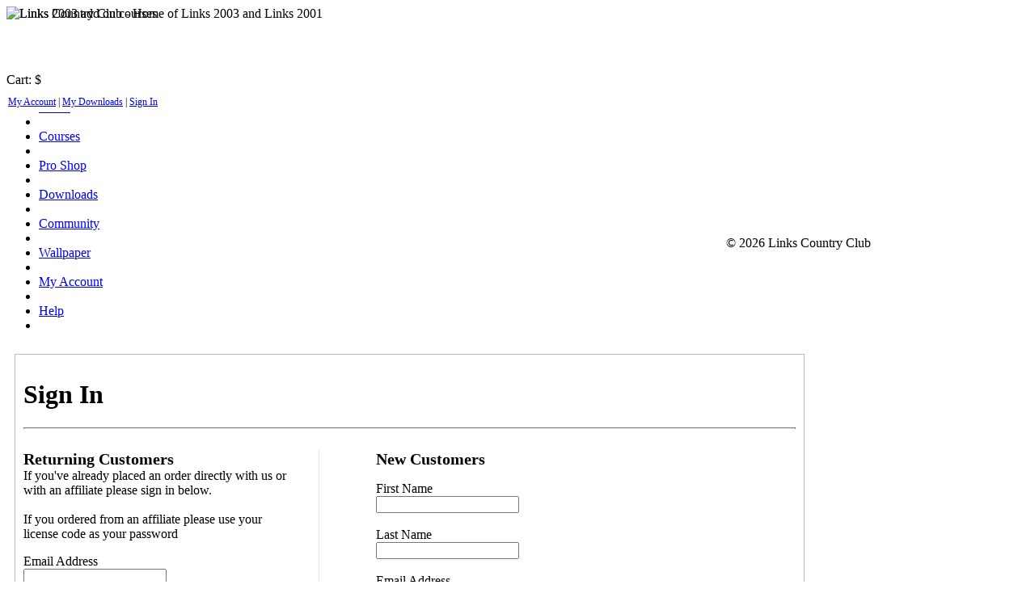

--- FILE ---
content_type: text/html; charset=utf-8
request_url: http://www.linkscountryclub.com/sign-in?redirect=/LinksCCPC/golfer-utility
body_size: 3239
content:
	
<!DOCTYPE html PUBLIC "-//W3C//DTD XHTML 1.0 Transitional//EN" "http://www.w3.org/TR/xhtml1/DTD/xhtml1-transitional.dtd">
<html xmlns="http://www.w3.org/1999/xhtml" xml:lang="en" lang="en">
<head>
	<title>Links Country Club - Official Site for the Links 2003 Golf Game and Links 2003 Courses - Golf Games for Windows</title>
	<meta name="description" content="Links Country Club is the Official home of the Links golf game for Windows. Find add-on golf courses, updates for your golf games, and   other downloads for Microsoft Links 2003, Links 2001 or Links Mac golf games. " />
	<meta name="keywords" content="links 2003, golf games, golf game, links country club, golf, microsoft links 2003, links 2003 courses, add-on courses" />
	<meta http-equiv="content-Type" content="text/html; charset=utf-8" />
	<link href="/cs-templates/css/main.css" rel="stylesheet" type="text/css" />
	<script type="text/javascript" language="javascript" src="/cs-templates/js/jquery-1.10.2.js"></script>	
	<script type='text/javascript' src='/cs-templates/js/jquery.ajaxQueue.js'></script>	
	<script type="text/javascript" src="/cs-templates/js/json2.js"></script>
	<script type="text/javascript" language="javascript" src="/cs-templates/js/general.js"></script>	
	<script type="text/javascript" language="javascript" src="/cs-templates/js/cart.js"></script>	
	<!--[if lt IE 7.]>
	<script defer type="text/javascript" src="/cs-templates/js/pngfix.js"></script>
	<![endif]-->
	<!-- Facebook Pixel Code -->
<script>
!function(f,b,e,v,n,t,s){if(f.fbq)return;n=f.fbq=function(){n.callMethod?
n.callMethod.apply(n,arguments):n.queue.push(arguments)};if(!f._fbq)f._fbq=n;
n.push=n;n.loaded=!0;n.version='2.0';n.queue=[];t=b.createElement(e);t.async=!0;
t.src=v;s=b.getElementsByTagName(e)[0];s.parentNode.insertBefore(t,s)}(window,
document,'script','//connect.facebook.net/en_US/fbevents.js');

fbq('init', '841348449310929');
fbq('track', "PageView");</script>
<noscript><img height="1" width="1" style="display:none"
src="https://www.facebook.com/tr?id=841348449310929&ev=PageView&noscript=1"
/></noscript>
<!-- End Facebook Pixel Code -->
</head>
<body>

<div id="wrapper">
	<div id="header_small">
		<div style="position: absolute; top: 8px; left: 8px; z-index: 1000;"><img src="/cs-templates/images/lcc_logo_small.png" alt="Links Country Club - Home of Links 2003 and Links 2001"/></div>
		<div class="slideshow" style="height: 82px; width: 1000px;">
			<!--<img src="/cs-templates/images/banners/small/christmas_small.jpg" width="1000" height="82" alt="Links 2003 add on courses"/>-->
			<img src="/cs-templates/images/banners/small/small_2018.jpg" width="1000" height="82" alt="Links 2003 add on courses"/>
		</div>
	</div>
	<div style="position: absolute; width: 990px; height: 26px; margin: 0px; padding: 0px; font-size: 12px; background: #ffffff; top: 113px; left: 0px; line-height: 26px; padding-left: 10px;"><a href="/proshop/my-account">My Account</a> | <a href="/proshop/my-downloads">My Downloads</a> | 
	<a href="/sign-in?redirect=/sign-in?redirect=/LinksCCPC/golfer-utility">Sign In</a></div>	<div id="cart_badge_small">Cart: $<span id="cart_total"></span></div>		
	<div id="top_nav_small">
		<div style="float: left; margin: 0; padding: 0; width: 695px;">
				<ul class="tab">
					<li class='first'><a href="/" class="is_page">Home</a></li>
<li><img src="/cs-templates/images/nav_div.png" alt=""/></li><li ><a href="/courses" class="is_page">Courses</a></li>
<li><img src="/cs-templates/images/nav_div.png" alt=""/></li><li ><a href="/proshop" class="is_page">Pro Shop</a></li>
<li><img src="/cs-templates/images/nav_div.png" alt=""/></li><li ><a href="/download" class="is_page">Downloads</a></li>
<li><img src="/cs-templates/images/nav_div.png" alt=""/></li><li ><a href="/community" class="is_page">Community</a></li>
<li><img src="/cs-templates/images/nav_div.png" alt=""/></li><li ><a href="/links-wallpaper" class="is_page">Wallpaper</a></li>
<li><img src="/cs-templates/images/nav_div.png" alt=""/></li><li ><a href="/my-account" class="is_page">My Account</a></li>
<li><img src="/cs-templates/images/nav_div.png" alt=""/></li><li ><a href="/help" class="is_page">Help</a></li>
<li><img src="/cs-templates/images/nav_div.png" alt=""/></li>			
				</ul>
		</div>

		<div style="font-weight: bold; float: right; margin: 0; padding: 0; line-height: 31px; font-size: 13px; color: #ffffff; padding-right: 15px;">
				Official Home of the Links Golf Series
		</div>
	</div>

	<div id="content" style="margin: 150px 0 0 0;">	
<!-- /// content wrapper - hold everything else! /// -->
<div style="padding: 10px; background: #ffffff; border: 1px solid #bbbbbb; width: 955px; min-height: 500px;  float: left; margin: 10px;">
<h1>Sign In</h1>
<hr size="1" style="height: 1px; color:#e6e6e6; background: #e6e6e6;" noshade="noshade"/>

<br/>
	<div style="width: 335px; float: left; padding-right: 30px; border-right: 1px solid #e6e6e6;">
	<b style="font-size: 20px;">Returning Customers</b><br/>
	 If you've already placed an order directly with us or with an affiliate please sign in below.</b><br/>
	 <br/>If you ordered from an affiliate please use your license code as your password<br/>
		<form action="/sign-in" method="POST">
		  <p>
		  <input type="hidden" name="redirect" value="/LinksCCPC/golfer-utility"/>
		Email Address<br/>
		<input type="text" name="username" value="" maxlength="255"/>
		<br/>
		<br/>
		Password<br/>
		<input type="password" name="password" value="" maxlength="32"/>
		<br/>
		Remember Me <input type="checkbox" name="remember_me"/>
		<br/>
		<br/>
		<input type="submit" value="Sign In"/>
		</p>
		  <table cellspacing="0" cellpadding="0" border="0">
            <tbody>
              <tr>
              	<td><strong><a href="/forgot-password" class="blue">Forgot Password?</a></strong></td>
              </tr>
            </tbody>
	      </table>
	      <br/>
	      Having trouble logging in? Our website does require that <a href="http://www.google.com/support/websearch/bin/answer.py?hl=en&answer=35851" target="_new">cookies are enabled</a> in your web browser. This is for logging in and downloading purposes only.
	</form>
</div>
	<div style="padding-left: 70px; width: 400px; float: left;">
	<b style="font-size: 20px;">New Customers</b><br/>
		<form id="marginForm" action="/register" method="POST">
		<input type="hidden" name="redirect" value="/LinksCCPC/golfer-utility"/>
		  <p>
		First Name<br/>
		<input name="first" type="text" value="" maxlength="32"/>
		<br/>
		<br/>
		Last Name<br/>
		<input name="last" type="text" value=""  maxlength="32"/>
		<br/>		
		<br/>
		Email Address<br/>
		<input type="text" name="user_email" value=""/>
		<br/><br/>
		Verify Email Address<br/>
		<input type="text" name="verify_email" value=""/>
		<br/><br/>
		Password<br/>
		<input type="password" name="user_password" value="" maxlength="32"/>
		<br/><br/>
		Verify the Password<br/>
		<input name="verify_password" type="password" maxlength="16"/>
		<br/>
		<br/>
		<!--Receive Newsletter<br/>
		<input name="newsletter" type="checkbox" checked="checked" value="1"/>
		<br/><br/>-->
		<input type="submit" value="&raquo;Register"/>
	</form>
<script language="JavaScript" src="/cs-templates/js/gen_validatorv31.js" type="text/javascript"></script>
<script language="JavaScript" type="text/javascript">
//You should create the validator only after the definition of the HTML form
  var frmvalidator2  = new Validator("marginForm");
  frmvalidator2.addValidation("first","req","Please enter your first name");
  frmvalidator2.addValidation("last","req","Please enter your last name");
  frmvalidator2.addValidation("user_email","req", "Please enter your email address");
  frmvalidator2.addValidation("user_email","email", "Please enter a valid email address");
  frmvalidator2.addValidation("verify_email","req", "Please verify your email address");  
  frmvalidator2.addValidation("verify_email","email", "Please enter a valid verify email address");  
  frmvalidator2.addValidation("user_password","minlen=6", "Your password must be at least 6 characters long");    
  frmvalidator2.addValidation("verify_password","req", "Please verify your password");    
  
  	function passwordCheck()
	{
	  var frm = document.forms["marginForm"];
	  if(frm.user_password.value != frm.verify_password.value)
	  {
	    alert('The Password and verified password do not match');
	    return false;
	  }
	  
	  if(frm.user_email.value != frm.verify_email.value)
	  {
	    alert('Your email and verified email addresses do not match');
	    return false;
	  }
	  
      return true;
	}
	
function morestuff()
{
	if (!passwordCheck())
		return false;
		
}
	frmvalidator2.setAddnlValidationFunction("morestuff"); 
  
  
</script>	
</div>
<div style="clear: both;"></div>
</div>
<!-- /// end content /// -->
	</div>

<br/>	
	<div id="footer">
	<p style="text-align: center;">&copy; 2026 Links Country Club</p>
	</div>
</div>
<script type="text/javascript">
var gaJsHost = (("https:" == document.location.protocol) ? "https://ssl." : "http://www.");
document.write(unescape("%3Cscript src='" + gaJsHost + "google-analytics.com/ga.js' type='text/javascript'%3E%3C/script%3E"));
</script>
<script type="text/javascript">
try {
var pageTracker = _gat._getTracker("UA-1040382-1");
pageTracker._trackPageview();
} catch(err) {}</script>
</body>
</html>
